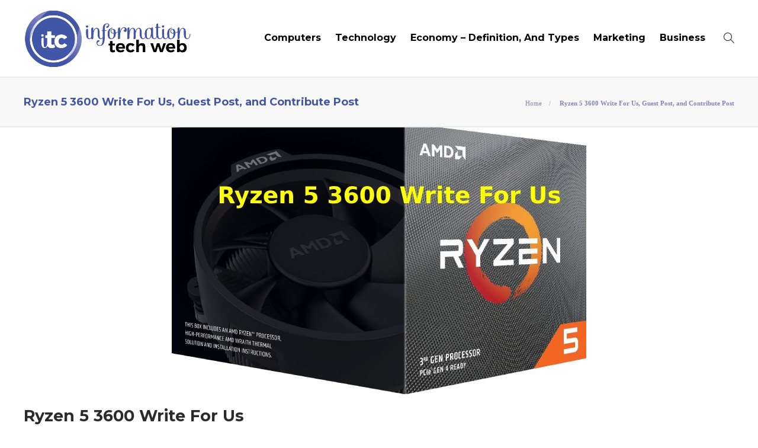

--- FILE ---
content_type: text/html; charset=UTF-8
request_url: https://www.informationtechweb.com/ryzen-5-3600-write-for-us-and-guest-post/
body_size: 12515
content:
<!DOCTYPE html>
<html lang="en-US">
<head>
	<meta charset="UTF-8">
			<meta name="viewport" content="width=device-width, initial-scale=1">
		<meta name='robots' content='index, follow, max-image-preview:large, max-snippet:-1, max-video-preview:-1' />
	<style>img:is([sizes="auto" i], [sizes^="auto," i]) { contain-intrinsic-size: 3000px 1500px }</style>
	
	<!-- This site is optimized with the Yoast SEO plugin v26.4 - https://yoast.com/wordpress/plugins/seo/ -->
	<title>Ryzen 5 3600 Write For Us, Guest Post, and Contribute Post</title>
	<meta name="description" content="We welcome contributors who are searching for Ryzen 5 3600 Write For Us, Ryzen 5 3600 guest post, and submit posts to write on InformationTechWeb.com" />
	<link rel="canonical" href="https://www.informationtechweb.com/ryzen-5-3600-write-for-us-and-guest-post/" />
	<meta property="og:locale" content="en_US" />
	<meta property="og:type" content="article" />
	<meta property="og:title" content="Ryzen 5 3600 Write For Us, Guest Post, and Contribute Post" />
	<meta property="og:description" content="We welcome contributors who are searching for Ryzen 5 3600 Write For Us, Ryzen 5 3600 guest post, and submit posts to write on InformationTechWeb.com" />
	<meta property="og:url" content="https://www.informationtechweb.com/ryzen-5-3600-write-for-us-and-guest-post/" />
	<meta property="og:site_name" content="Information Tech Web" />
	<meta property="article:publisher" content="https://www.facebook.com/" />
	<meta property="article:modified_time" content="2024-02-09T13:50:59+00:00" />
	<meta property="og:image" content="https://www.informationtechweb.com/wp-content/uploads/2023/09/Ryzen-5-3600-Write-For-Us.jpg" />
	<meta name="twitter:card" content="summary_large_image" />
	<meta name="twitter:label1" content="Est. reading time" />
	<meta name="twitter:data1" content="6 minutes" />
	<script type="application/ld+json" class="yoast-schema-graph">{"@context":"https://schema.org","@graph":[{"@type":"WebPage","@id":"https://www.informationtechweb.com/ryzen-5-3600-write-for-us-and-guest-post/","url":"https://www.informationtechweb.com/ryzen-5-3600-write-for-us-and-guest-post/","name":"Ryzen 5 3600 Write For Us, Guest Post, and Contribute Post","isPartOf":{"@id":"https://www.informationtechweb.com/#website"},"primaryImageOfPage":{"@id":"https://www.informationtechweb.com/ryzen-5-3600-write-for-us-and-guest-post/#primaryimage"},"image":{"@id":"https://www.informationtechweb.com/ryzen-5-3600-write-for-us-and-guest-post/#primaryimage"},"thumbnailUrl":"https://www.informationtechweb.com/wp-content/uploads/2023/09/Ryzen-5-3600-Write-For-Us.jpg","datePublished":"2024-02-09T01:50:36+00:00","dateModified":"2024-02-09T13:50:59+00:00","description":"We welcome contributors who are searching for Ryzen 5 3600 Write For Us, Ryzen 5 3600 guest post, and submit posts to write on InformationTechWeb.com","breadcrumb":{"@id":"https://www.informationtechweb.com/ryzen-5-3600-write-for-us-and-guest-post/#breadcrumb"},"inLanguage":"en-US","potentialAction":[{"@type":"ReadAction","target":["https://www.informationtechweb.com/ryzen-5-3600-write-for-us-and-guest-post/"]}]},{"@type":"ImageObject","inLanguage":"en-US","@id":"https://www.informationtechweb.com/ryzen-5-3600-write-for-us-and-guest-post/#primaryimage","url":"https://www.informationtechweb.com/wp-content/uploads/2023/09/Ryzen-5-3600-Write-For-Us.jpg","contentUrl":"https://www.informationtechweb.com/wp-content/uploads/2023/09/Ryzen-5-3600-Write-For-Us.jpg","width":700,"height":450},{"@type":"BreadcrumbList","@id":"https://www.informationtechweb.com/ryzen-5-3600-write-for-us-and-guest-post/#breadcrumb","itemListElement":[{"@type":"ListItem","position":1,"name":"Home","item":"https://www.informationtechweb.com/"},{"@type":"ListItem","position":2,"name":"Ryzen 5 3600 Write For Us, Guest Post, and Contribute Post"}]},{"@type":"WebSite","@id":"https://www.informationtechweb.com/#website","url":"https://www.informationtechweb.com/","name":"Information Tech Web","description":"Welcome to Information Tech Web","publisher":{"@id":"https://www.informationtechweb.com/#organization"},"potentialAction":[{"@type":"SearchAction","target":{"@type":"EntryPoint","urlTemplate":"https://www.informationtechweb.com/?s={search_term_string}"},"query-input":{"@type":"PropertyValueSpecification","valueRequired":true,"valueName":"search_term_string"}}],"inLanguage":"en-US"},{"@type":"Organization","@id":"https://www.informationtechweb.com/#organization","name":"Information Tech Web","url":"https://www.informationtechweb.com/","logo":{"@type":"ImageObject","inLanguage":"en-US","@id":"https://www.informationtechweb.com/#/schema/logo/image/","url":"https://www.informationtechweb.com/wp-content/uploads/2022/09/logo.png","contentUrl":"https://www.informationtechweb.com/wp-content/uploads/2022/09/logo.png","width":626,"height":220,"caption":"Information Tech Web"},"image":{"@id":"https://www.informationtechweb.com/#/schema/logo/image/"},"sameAs":["https://www.facebook.com/","https://www.instagram.com/","https://www.linkedin.com/"]}]}</script>
	<!-- / Yoast SEO plugin. -->


<script type="text/javascript">
/* <![CDATA[ */
window._wpemojiSettings = {"baseUrl":"https:\/\/s.w.org\/images\/core\/emoji\/16.0.1\/72x72\/","ext":".png","svgUrl":"https:\/\/s.w.org\/images\/core\/emoji\/16.0.1\/svg\/","svgExt":".svg","source":{"concatemoji":"https:\/\/www.informationtechweb.com\/wp-includes\/js\/wp-emoji-release.min.js?ver=6.8.3"}};
/*! This file is auto-generated */
!function(s,n){var o,i,e;function c(e){try{var t={supportTests:e,timestamp:(new Date).valueOf()};sessionStorage.setItem(o,JSON.stringify(t))}catch(e){}}function p(e,t,n){e.clearRect(0,0,e.canvas.width,e.canvas.height),e.fillText(t,0,0);var t=new Uint32Array(e.getImageData(0,0,e.canvas.width,e.canvas.height).data),a=(e.clearRect(0,0,e.canvas.width,e.canvas.height),e.fillText(n,0,0),new Uint32Array(e.getImageData(0,0,e.canvas.width,e.canvas.height).data));return t.every(function(e,t){return e===a[t]})}function u(e,t){e.clearRect(0,0,e.canvas.width,e.canvas.height),e.fillText(t,0,0);for(var n=e.getImageData(16,16,1,1),a=0;a<n.data.length;a++)if(0!==n.data[a])return!1;return!0}function f(e,t,n,a){switch(t){case"flag":return n(e,"\ud83c\udff3\ufe0f\u200d\u26a7\ufe0f","\ud83c\udff3\ufe0f\u200b\u26a7\ufe0f")?!1:!n(e,"\ud83c\udde8\ud83c\uddf6","\ud83c\udde8\u200b\ud83c\uddf6")&&!n(e,"\ud83c\udff4\udb40\udc67\udb40\udc62\udb40\udc65\udb40\udc6e\udb40\udc67\udb40\udc7f","\ud83c\udff4\u200b\udb40\udc67\u200b\udb40\udc62\u200b\udb40\udc65\u200b\udb40\udc6e\u200b\udb40\udc67\u200b\udb40\udc7f");case"emoji":return!a(e,"\ud83e\udedf")}return!1}function g(e,t,n,a){var r="undefined"!=typeof WorkerGlobalScope&&self instanceof WorkerGlobalScope?new OffscreenCanvas(300,150):s.createElement("canvas"),o=r.getContext("2d",{willReadFrequently:!0}),i=(o.textBaseline="top",o.font="600 32px Arial",{});return e.forEach(function(e){i[e]=t(o,e,n,a)}),i}function t(e){var t=s.createElement("script");t.src=e,t.defer=!0,s.head.appendChild(t)}"undefined"!=typeof Promise&&(o="wpEmojiSettingsSupports",i=["flag","emoji"],n.supports={everything:!0,everythingExceptFlag:!0},e=new Promise(function(e){s.addEventListener("DOMContentLoaded",e,{once:!0})}),new Promise(function(t){var n=function(){try{var e=JSON.parse(sessionStorage.getItem(o));if("object"==typeof e&&"number"==typeof e.timestamp&&(new Date).valueOf()<e.timestamp+604800&&"object"==typeof e.supportTests)return e.supportTests}catch(e){}return null}();if(!n){if("undefined"!=typeof Worker&&"undefined"!=typeof OffscreenCanvas&&"undefined"!=typeof URL&&URL.createObjectURL&&"undefined"!=typeof Blob)try{var e="postMessage("+g.toString()+"("+[JSON.stringify(i),f.toString(),p.toString(),u.toString()].join(",")+"));",a=new Blob([e],{type:"text/javascript"}),r=new Worker(URL.createObjectURL(a),{name:"wpTestEmojiSupports"});return void(r.onmessage=function(e){c(n=e.data),r.terminate(),t(n)})}catch(e){}c(n=g(i,f,p,u))}t(n)}).then(function(e){for(var t in e)n.supports[t]=e[t],n.supports.everything=n.supports.everything&&n.supports[t],"flag"!==t&&(n.supports.everythingExceptFlag=n.supports.everythingExceptFlag&&n.supports[t]);n.supports.everythingExceptFlag=n.supports.everythingExceptFlag&&!n.supports.flag,n.DOMReady=!1,n.readyCallback=function(){n.DOMReady=!0}}).then(function(){return e}).then(function(){var e;n.supports.everything||(n.readyCallback(),(e=n.source||{}).concatemoji?t(e.concatemoji):e.wpemoji&&e.twemoji&&(t(e.twemoji),t(e.wpemoji)))}))}((window,document),window._wpemojiSettings);
/* ]]> */
</script>

<style id='wp-emoji-styles-inline-css' type='text/css'>

	img.wp-smiley, img.emoji {
		display: inline !important;
		border: none !important;
		box-shadow: none !important;
		height: 1em !important;
		width: 1em !important;
		margin: 0 0.07em !important;
		vertical-align: -0.1em !important;
		background: none !important;
		padding: 0 !important;
	}
</style>
<link rel='stylesheet' id='wp-block-library-css' href='https://www.informationtechweb.com/wp-includes/css/dist/block-library/style.min.css?ver=6.8.3' type='text/css' media='all' />
<style id='classic-theme-styles-inline-css' type='text/css'>
/*! This file is auto-generated */
.wp-block-button__link{color:#fff;background-color:#32373c;border-radius:9999px;box-shadow:none;text-decoration:none;padding:calc(.667em + 2px) calc(1.333em + 2px);font-size:1.125em}.wp-block-file__button{background:#32373c;color:#fff;text-decoration:none}
</style>
<style id='global-styles-inline-css' type='text/css'>
:root{--wp--preset--aspect-ratio--square: 1;--wp--preset--aspect-ratio--4-3: 4/3;--wp--preset--aspect-ratio--3-4: 3/4;--wp--preset--aspect-ratio--3-2: 3/2;--wp--preset--aspect-ratio--2-3: 2/3;--wp--preset--aspect-ratio--16-9: 16/9;--wp--preset--aspect-ratio--9-16: 9/16;--wp--preset--color--black: #000000;--wp--preset--color--cyan-bluish-gray: #abb8c3;--wp--preset--color--white: #ffffff;--wp--preset--color--pale-pink: #f78da7;--wp--preset--color--vivid-red: #cf2e2e;--wp--preset--color--luminous-vivid-orange: #ff6900;--wp--preset--color--luminous-vivid-amber: #fcb900;--wp--preset--color--light-green-cyan: #7bdcb5;--wp--preset--color--vivid-green-cyan: #00d084;--wp--preset--color--pale-cyan-blue: #8ed1fc;--wp--preset--color--vivid-cyan-blue: #0693e3;--wp--preset--color--vivid-purple: #9b51e0;--wp--preset--gradient--vivid-cyan-blue-to-vivid-purple: linear-gradient(135deg,rgba(6,147,227,1) 0%,rgb(155,81,224) 100%);--wp--preset--gradient--light-green-cyan-to-vivid-green-cyan: linear-gradient(135deg,rgb(122,220,180) 0%,rgb(0,208,130) 100%);--wp--preset--gradient--luminous-vivid-amber-to-luminous-vivid-orange: linear-gradient(135deg,rgba(252,185,0,1) 0%,rgba(255,105,0,1) 100%);--wp--preset--gradient--luminous-vivid-orange-to-vivid-red: linear-gradient(135deg,rgba(255,105,0,1) 0%,rgb(207,46,46) 100%);--wp--preset--gradient--very-light-gray-to-cyan-bluish-gray: linear-gradient(135deg,rgb(238,238,238) 0%,rgb(169,184,195) 100%);--wp--preset--gradient--cool-to-warm-spectrum: linear-gradient(135deg,rgb(74,234,220) 0%,rgb(151,120,209) 20%,rgb(207,42,186) 40%,rgb(238,44,130) 60%,rgb(251,105,98) 80%,rgb(254,248,76) 100%);--wp--preset--gradient--blush-light-purple: linear-gradient(135deg,rgb(255,206,236) 0%,rgb(152,150,240) 100%);--wp--preset--gradient--blush-bordeaux: linear-gradient(135deg,rgb(254,205,165) 0%,rgb(254,45,45) 50%,rgb(107,0,62) 100%);--wp--preset--gradient--luminous-dusk: linear-gradient(135deg,rgb(255,203,112) 0%,rgb(199,81,192) 50%,rgb(65,88,208) 100%);--wp--preset--gradient--pale-ocean: linear-gradient(135deg,rgb(255,245,203) 0%,rgb(182,227,212) 50%,rgb(51,167,181) 100%);--wp--preset--gradient--electric-grass: linear-gradient(135deg,rgb(202,248,128) 0%,rgb(113,206,126) 100%);--wp--preset--gradient--midnight: linear-gradient(135deg,rgb(2,3,129) 0%,rgb(40,116,252) 100%);--wp--preset--font-size--small: 13px;--wp--preset--font-size--medium: 20px;--wp--preset--font-size--large: 36px;--wp--preset--font-size--x-large: 42px;--wp--preset--spacing--20: 0.44rem;--wp--preset--spacing--30: 0.67rem;--wp--preset--spacing--40: 1rem;--wp--preset--spacing--50: 1.5rem;--wp--preset--spacing--60: 2.25rem;--wp--preset--spacing--70: 3.38rem;--wp--preset--spacing--80: 5.06rem;--wp--preset--shadow--natural: 6px 6px 9px rgba(0, 0, 0, 0.2);--wp--preset--shadow--deep: 12px 12px 50px rgba(0, 0, 0, 0.4);--wp--preset--shadow--sharp: 6px 6px 0px rgba(0, 0, 0, 0.2);--wp--preset--shadow--outlined: 6px 6px 0px -3px rgba(255, 255, 255, 1), 6px 6px rgba(0, 0, 0, 1);--wp--preset--shadow--crisp: 6px 6px 0px rgba(0, 0, 0, 1);}:where(.is-layout-flex){gap: 0.5em;}:where(.is-layout-grid){gap: 0.5em;}body .is-layout-flex{display: flex;}.is-layout-flex{flex-wrap: wrap;align-items: center;}.is-layout-flex > :is(*, div){margin: 0;}body .is-layout-grid{display: grid;}.is-layout-grid > :is(*, div){margin: 0;}:where(.wp-block-columns.is-layout-flex){gap: 2em;}:where(.wp-block-columns.is-layout-grid){gap: 2em;}:where(.wp-block-post-template.is-layout-flex){gap: 1.25em;}:where(.wp-block-post-template.is-layout-grid){gap: 1.25em;}.has-black-color{color: var(--wp--preset--color--black) !important;}.has-cyan-bluish-gray-color{color: var(--wp--preset--color--cyan-bluish-gray) !important;}.has-white-color{color: var(--wp--preset--color--white) !important;}.has-pale-pink-color{color: var(--wp--preset--color--pale-pink) !important;}.has-vivid-red-color{color: var(--wp--preset--color--vivid-red) !important;}.has-luminous-vivid-orange-color{color: var(--wp--preset--color--luminous-vivid-orange) !important;}.has-luminous-vivid-amber-color{color: var(--wp--preset--color--luminous-vivid-amber) !important;}.has-light-green-cyan-color{color: var(--wp--preset--color--light-green-cyan) !important;}.has-vivid-green-cyan-color{color: var(--wp--preset--color--vivid-green-cyan) !important;}.has-pale-cyan-blue-color{color: var(--wp--preset--color--pale-cyan-blue) !important;}.has-vivid-cyan-blue-color{color: var(--wp--preset--color--vivid-cyan-blue) !important;}.has-vivid-purple-color{color: var(--wp--preset--color--vivid-purple) !important;}.has-black-background-color{background-color: var(--wp--preset--color--black) !important;}.has-cyan-bluish-gray-background-color{background-color: var(--wp--preset--color--cyan-bluish-gray) !important;}.has-white-background-color{background-color: var(--wp--preset--color--white) !important;}.has-pale-pink-background-color{background-color: var(--wp--preset--color--pale-pink) !important;}.has-vivid-red-background-color{background-color: var(--wp--preset--color--vivid-red) !important;}.has-luminous-vivid-orange-background-color{background-color: var(--wp--preset--color--luminous-vivid-orange) !important;}.has-luminous-vivid-amber-background-color{background-color: var(--wp--preset--color--luminous-vivid-amber) !important;}.has-light-green-cyan-background-color{background-color: var(--wp--preset--color--light-green-cyan) !important;}.has-vivid-green-cyan-background-color{background-color: var(--wp--preset--color--vivid-green-cyan) !important;}.has-pale-cyan-blue-background-color{background-color: var(--wp--preset--color--pale-cyan-blue) !important;}.has-vivid-cyan-blue-background-color{background-color: var(--wp--preset--color--vivid-cyan-blue) !important;}.has-vivid-purple-background-color{background-color: var(--wp--preset--color--vivid-purple) !important;}.has-black-border-color{border-color: var(--wp--preset--color--black) !important;}.has-cyan-bluish-gray-border-color{border-color: var(--wp--preset--color--cyan-bluish-gray) !important;}.has-white-border-color{border-color: var(--wp--preset--color--white) !important;}.has-pale-pink-border-color{border-color: var(--wp--preset--color--pale-pink) !important;}.has-vivid-red-border-color{border-color: var(--wp--preset--color--vivid-red) !important;}.has-luminous-vivid-orange-border-color{border-color: var(--wp--preset--color--luminous-vivid-orange) !important;}.has-luminous-vivid-amber-border-color{border-color: var(--wp--preset--color--luminous-vivid-amber) !important;}.has-light-green-cyan-border-color{border-color: var(--wp--preset--color--light-green-cyan) !important;}.has-vivid-green-cyan-border-color{border-color: var(--wp--preset--color--vivid-green-cyan) !important;}.has-pale-cyan-blue-border-color{border-color: var(--wp--preset--color--pale-cyan-blue) !important;}.has-vivid-cyan-blue-border-color{border-color: var(--wp--preset--color--vivid-cyan-blue) !important;}.has-vivid-purple-border-color{border-color: var(--wp--preset--color--vivid-purple) !important;}.has-vivid-cyan-blue-to-vivid-purple-gradient-background{background: var(--wp--preset--gradient--vivid-cyan-blue-to-vivid-purple) !important;}.has-light-green-cyan-to-vivid-green-cyan-gradient-background{background: var(--wp--preset--gradient--light-green-cyan-to-vivid-green-cyan) !important;}.has-luminous-vivid-amber-to-luminous-vivid-orange-gradient-background{background: var(--wp--preset--gradient--luminous-vivid-amber-to-luminous-vivid-orange) !important;}.has-luminous-vivid-orange-to-vivid-red-gradient-background{background: var(--wp--preset--gradient--luminous-vivid-orange-to-vivid-red) !important;}.has-very-light-gray-to-cyan-bluish-gray-gradient-background{background: var(--wp--preset--gradient--very-light-gray-to-cyan-bluish-gray) !important;}.has-cool-to-warm-spectrum-gradient-background{background: var(--wp--preset--gradient--cool-to-warm-spectrum) !important;}.has-blush-light-purple-gradient-background{background: var(--wp--preset--gradient--blush-light-purple) !important;}.has-blush-bordeaux-gradient-background{background: var(--wp--preset--gradient--blush-bordeaux) !important;}.has-luminous-dusk-gradient-background{background: var(--wp--preset--gradient--luminous-dusk) !important;}.has-pale-ocean-gradient-background{background: var(--wp--preset--gradient--pale-ocean) !important;}.has-electric-grass-gradient-background{background: var(--wp--preset--gradient--electric-grass) !important;}.has-midnight-gradient-background{background: var(--wp--preset--gradient--midnight) !important;}.has-small-font-size{font-size: var(--wp--preset--font-size--small) !important;}.has-medium-font-size{font-size: var(--wp--preset--font-size--medium) !important;}.has-large-font-size{font-size: var(--wp--preset--font-size--large) !important;}.has-x-large-font-size{font-size: var(--wp--preset--font-size--x-large) !important;}
:where(.wp-block-post-template.is-layout-flex){gap: 1.25em;}:where(.wp-block-post-template.is-layout-grid){gap: 1.25em;}
:where(.wp-block-columns.is-layout-flex){gap: 2em;}:where(.wp-block-columns.is-layout-grid){gap: 2em;}
:root :where(.wp-block-pullquote){font-size: 1.5em;line-height: 1.6;}
</style>
<link rel='stylesheet' id='contact-form-7-css' href='https://www.informationtechweb.com/wp-content/plugins/contact-form-7/includes/css/styles.css?ver=6.1.4' type='text/css' media='all' />
<link rel='stylesheet' id='font-awesome-css' href='https://www.informationtechweb.com/wp-content/plugins/js_composer/assets/lib/bower/font-awesome/css/font-awesome.min.css?ver=6.0.5' type='text/css' media='all' />
<!--[if lt IE 9]>
<link rel='stylesheet' id='vc_lte_ie9-css' href='https://www.informationtechweb.com/wp-content/plugins/js_composer/assets/css/vc_lte_ie9.min.css?ver=6.0.5' type='text/css' media='screen' />
<![endif]-->
<link rel='stylesheet' id='bootstrap-css' href='https://www.informationtechweb.com/wp-content/themes/gillion/css/plugins/bootstrap.min.css?ver=3.3.4' type='text/css' media='all' />
<link rel='stylesheet' id='gillion-plugins-css' href='https://www.informationtechweb.com/wp-content/themes/gillion/css/plugins.css?ver=6.8.3' type='text/css' media='all' />
<link rel='stylesheet' id='gillion-styles-css' href='https://www.informationtechweb.com/wp-content/themes/gillion/style.css?ver=6.8.3' type='text/css' media='all' />
<link rel='stylesheet' id='gillion-responsive-css' href='https://www.informationtechweb.com/wp-content/themes/gillion/css/responsive.css?ver=6.8.3' type='text/css' media='all' />
<style id='gillion-responsive-inline-css' type='text/css'>
 



.sh-header-top-date{display: none !important;}
</style>
<link rel='stylesheet' id='gillion-theme-settings-css' href='https://www.informationtechweb.com/wp-content/uploads/gillion-dynamic-styles.css?ver=529222559' type='text/css' media='all' />
<link rel='stylesheet' id='gillion-child-style-css' href='https://www.informationtechweb.com/wp-content/themes/gillion-child/style.css?ver=6.8.3' type='text/css' media='all' />
<script type="text/javascript" src="https://www.informationtechweb.com/wp-includes/js/jquery/jquery.min.js?ver=3.7.1" id="jquery-core-js"></script>
<script type="text/javascript" src="https://www.informationtechweb.com/wp-includes/js/jquery/jquery-migrate.min.js?ver=3.4.1" id="jquery-migrate-js"></script>
<script type="text/javascript" src="https://www.informationtechweb.com/wp-content/themes/gillion/js/plugins.js?ver=6.8.3" id="gillion-plugins-js"></script>
<script type="text/javascript" id="gillion-scripts-js-extra">
/* <![CDATA[ */
var gillion_loadmore_posts = {"ajax_url":"https:\/\/www.informationtechweb.com\/wp-admin\/admin-ajax.php"};
var gillion = {"siteurl":"https:\/\/www.informationtechweb.com\/","loggedin":"","page_loader":"0","notice":"","header_animation_dropdown_delay":"1000","header_animation_dropdown":"easeOutBounce","header_animation_dropdown_speed":"300","lightbox_opacity":"0.88","lightbox_transition":"none","page_numbers_prev":"Previous","page_numbers_next":"Next","rtl_support":"","footer_parallax":"1","social_share":"\"\"","text_show_all":"Show All"};
/* ]]> */
</script>
<script type="text/javascript" src="https://www.informationtechweb.com/wp-content/themes/gillion/js/scripts.js?ver=6.8.3" id="gillion-scripts-js"></script>
<script type="text/javascript" src="https://www.informationtechweb.com/wp-content/themes/gillion-child/js/scripts.js?ver=6.8.3" id="gillion-child-scripts-js"></script>
<link rel="https://api.w.org/" href="https://www.informationtechweb.com/wp-json/" /><link rel="alternate" title="JSON" type="application/json" href="https://www.informationtechweb.com/wp-json/wp/v2/pages/14183" /><link rel="EditURI" type="application/rsd+xml" title="RSD" href="https://www.informationtechweb.com/xmlrpc.php?rsd" />
<meta name="generator" content="WordPress 6.8.3" />
<link rel='shortlink' href='https://www.informationtechweb.com/?p=14183' />
<link rel="alternate" title="oEmbed (JSON)" type="application/json+oembed" href="https://www.informationtechweb.com/wp-json/oembed/1.0/embed?url=https%3A%2F%2Fwww.informationtechweb.com%2Fryzen-5-3600-write-for-us-and-guest-post%2F" />
<link rel="alternate" title="oEmbed (XML)" type="text/xml+oembed" href="https://www.informationtechweb.com/wp-json/oembed/1.0/embed?url=https%3A%2F%2Fwww.informationtechweb.com%2Fryzen-5-3600-write-for-us-and-guest-post%2F&#038;format=xml" />
	<link rel="preconnect" href="https://fonts.googleapis.com">
	<link rel="preconnect" href="https://fonts.gstatic.com">
	<link href='https://fonts.googleapis.com/css2?display=swap&family=Montserrat:wght@700' rel='stylesheet'><meta name="generator" content="Powered by WPBakery Page Builder - drag and drop page builder for WordPress."/>
<link rel="icon" href="https://www.informationtechweb.com/wp-content/uploads/2022/09/favicon.png" sizes="32x32" />
<link rel="icon" href="https://www.informationtechweb.com/wp-content/uploads/2022/09/favicon.png" sizes="192x192" />
<link rel="apple-touch-icon" href="https://www.informationtechweb.com/wp-content/uploads/2022/09/favicon.png" />
<meta name="msapplication-TileImage" content="https://www.informationtechweb.com/wp-content/uploads/2022/09/favicon.png" />
	<style id="egf-frontend-styles" type="text/css">
		h1, h2, h3, h4, h5, h6 {font-family: 'Montserrat', sans-serif;font-style: normal;font-weight: 700;} p {} h1 {} h2 {} h3 {} h4 {} h5 {} h6 {} 	</style>
	<noscript><style> .wpb_animate_when_almost_visible { opacity: 1; }</style></noscript>	<meta name="google-site-verification" content="Jaq2bNgaV-99lN6wwTZDTbpUW7Oa_AyMxpp7RQNKpA8" />
	<!-- Google tag (gtag.js) -->
<script async src="https://www.googletagmanager.com/gtag/js?id=G-6VHYPEZ1LK"></script>
<script>
  window.dataLayer = window.dataLayer || [];
  function gtag(){dataLayer.push(arguments);}
  gtag('js', new Date());

  gtag('config', 'G-6VHYPEZ1LK');
</script>
	</head>
<body class="wp-singular page-template-default page page-id-14183 wp-theme-gillion wp-child-theme-gillion-child singular sh-body-header-sticky sh-footer-parallax sh-title-style1 sh-section-tabs-style1 sh-carousel-style1 sh-carousel-position-title sh-post-categories-style2 sh-review-style2 sh-meta-order-top sh-instagram-widget-columns3 sh-categories-position-image sh-media-icon-style2 sh-wc-labels-off wpb-js-composer js-comp-ver-6.0.5 vc_responsive">


<div class="sh-header-side">
	</div>
<div class="sh-header-side-overlay"></div>

	<div id="page-container" class="">
		
									<header class="primary-mobile">
					<div id="header-mobile" class="sh-header-mobile">
	<div class="sh-header-mobile-navigation">
		<div class="container">
			<div class="sh-table">
				<div class="sh-table-cell">

										<nav id="header-navigation-mobile" class="header-standard-position">
						<div class="sh-nav-container">
							<ul class="sh-nav">
								<li>
									<div class="sh-hamburger-menu sh-nav-dropdown">
					                	<span></span>
					                	<span></span>
					                	<span></span>
					                	<span></span>
					                </div>
								</li>
							</ul>
						</div>
					</nav>

				</div>
				<div class="sh-table-cell sh-header-logo-container">

										        <div class="header-logo">
            <a href="https://www.informationtechweb.com/" class="header-logo-container sh-table-small">
                <div class="sh-table-cell">

                    <img class="sh-standard-logo" src="//www.informationtechweb.com/wp-content/uploads/2022/09/logo.png" alt="Information Tech Web" height=&quot;100&quot; />
                    <img class="sh-sticky-logo" src="//www.informationtechweb.com/wp-content/uploads/2022/09/logo.png" alt="Information Tech Web" height=&quot;100&quot; />
                    <img class="sh-light-logo" src="//www.informationtechweb.com/wp-content/uploads/2022/09/logo.png" alt="Information Tech Web" height=&quot;100&quot; />

                </div>
            </a>
        </div>

    
				</div>
				<div class="sh-table-cell">

										<nav class="header-standard-position">
						<div class="sh-nav-container">
							<ul class="sh-nav">

								
							</ul>
						</div>
					</nav>

				</div>
			</div>
		</div>
	</div>
	<nav class="sh-header-mobile-dropdown">
		<div class="container sh-nav-container">
			<ul class="sh-nav-mobile"></ul>
		</div>

		<div class="container sh-nav-container">
					</div>

					<div class="header-mobile-search">
				<div class="container sh-nav-container">
					<form role="search" method="get" class="header-mobile-form" action="https://www.informationtechweb.com/">
						<input class="header-mobile-form-input" type="text" placeholder="Search here.." value="" name="s" required />
						<button type="submit" class="header-mobile-form-submit">
							<i class="icon-magnifier"></i>
						</button>
					</form>
				</div>
			</div>
			</nav>
</div>
				</header>
				<header class="primary-desktop">
					
<div class="sh-header-height">
	<div class="sh-header sh-header-2 sh-sticky-header">
		<div class="container">
			<div class="sh-table">
				<div class="sh-table-cell sh-header-logo-container">

										<nav class="header-standard-position">
						<div class="sh-nav-container">
							<ul class="sh-nav sh-nav-left">
								<li>
																		        <div class="header-logo">
            <a href="https://www.informationtechweb.com/" class="header-logo-container sh-table-small">
                <div class="sh-table-cell">

                    <img class="sh-standard-logo" src="//www.informationtechweb.com/wp-content/uploads/2022/09/logo.png" alt="Information Tech Web" height=&quot;100&quot; />
                    <img class="sh-sticky-logo" src="//www.informationtechweb.com/wp-content/uploads/2022/09/logo.png" alt="Information Tech Web" height=&quot;100&quot; />
                    <img class="sh-light-logo" src="//www.informationtechweb.com/wp-content/uploads/2022/09/logo.png" alt="Information Tech Web" height=&quot;100&quot; />

                </div>
            </a>
        </div>

    								</li>
							</ul>
						</div>
					</nav>

				</div>
				<div class="sh-table-cell sh-header-nav-container">

										<nav id="header-navigation" class="header-standard-position">
													<div class="sh-nav-container"><ul id="menu-header-navigation" class="sh-nav"><li id="menu-item-11917" class="menu-item menu-item-type-taxonomy menu-item-object-category"><a href="https://www.informationtechweb.com/category/computers/" >Computers</a></li><li id="menu-item-10451" class="menu-item menu-item-type-taxonomy menu-item-object-category"><a href="https://www.informationtechweb.com/category/technology/" >Technology</a></li><li id="menu-item-13206" class="menu-item menu-item-type-taxonomy menu-item-object-category"><a href="https://www.informationtechweb.com/category/economy/" >Economy &#8211; Definition, And Types</a></li><li id="menu-item-13207" class="menu-item menu-item-type-taxonomy menu-item-object-category"><a href="https://www.informationtechweb.com/category/marketing/" >Marketing</a></li><li id="menu-item-10819" class="menu-item menu-item-type-taxonomy menu-item-object-category"><a href="https://www.informationtechweb.com/category/business/" >Business</a></li> <li class="menu-item sh-nav-search sh-nav-special"> <a href="#"><i class="icon icon-magnifier"></i></a> </li></ul></div>											</nav>

				</div>
			</div>
		</div>

		<div class="sh-header-search-side">
	<div class="sh-header-search-side-container">

		<form method="get" class="sh-header-search-form" action="https://www.informationtechweb.com/">
			<input type="text" value="" name="s" class="sh-header-search-side-input" placeholder="Enter a keyword to search..." />
			<div class="sh-header-search-side-close">
				<i class="ti-close"></i>
			</div>
			<div class="sh-header-search-side-icon">
				<i class="ti-search"></i>
			</div>
		</form>

	</div>
</div>
	</div>
</div>
				</header>
			
			
	
	<div class="sh-titlebar">
		<div class="container">
			<div class="sh-table sh-titlebar-height-small">
				<div class="titlebar-title sh-table-cell">

					<h1>Ryzen 5 3600 Write For Us, Guest Post, and Contribute Post</h1>
					</h2>

					</div>
					<div class="title-level sh-table-cell">

						<div id="breadcrumbs" class="breadcrumb-trail breadcrumbs"><span class="item-home"><a class="bread-link bread-home" href="https://www.informationtechweb.com/" title="Home">Home</a></span><span class="separator"> &gt; </span><span class="item-current item-14183"><span title="Ryzen 5 3600 Write For Us, Guest Post, and Contribute Post"> Ryzen 5 3600 Write For Us, Guest Post, and Contribute Post</span></span></div>					
				</div>
			</div>
		</div>
							</div>
						
					</div>
				</div>
			</div>
		</div>

	

	

			
		
			<div id="wrapper" class="layout-global_default">
				
				<div class="content-container sh-page-layout-default">
									<div class="container entry-content">
				
				

	<div id="content-wrapper">
		<div id="content" class="page-content  sh-text-content">

			<div class="page-content">
				
				<h2><strong><img fetchpriority="high" decoding="async" class="aligncenter size-full wp-image-14184" src="https://www.informationtechweb.com/wp-content/uploads/2023/09/Ryzen-5-3600-Write-For-Us.jpg" alt="Ryzen 5 3600 Write For Us" width="700" height="450" srcset="https://www.informationtechweb.com/wp-content/uploads/2023/09/Ryzen-5-3600-Write-For-Us.jpg 700w, https://www.informationtechweb.com/wp-content/uploads/2023/09/Ryzen-5-3600-Write-For-Us-300x193.jpg 300w, https://www.informationtechweb.com/wp-content/uploads/2023/09/Ryzen-5-3600-Write-For-Us-585x376.jpg 585w" sizes="(max-width: 700px) 100vw, 700px" /></strong></h2>
<h2><strong>Ryzen 5 3600</strong> Write For Us</h2>
<p>The Ryzen 5 3600 is a mid-range CPU from AMD&#8217;s third-generation Ryzen series. It features six cores and twelve threads, a corrupt clock <a href="https://www.informationtechweb.com/optimize-the-speed-of-your-wi-fi/">speed</a> of 3.6 GHz, and a boost clock of 4.2 GHz. It&#8217;s built on the 7nm Zen 2 architecture, offering strong multi-threaded and gaming performance. It&#8217;s compatible with the AM4 socket and has widespread support for various motherboards.</p>
<p>The Ryzen 5 3600 is known for its excellent value, making it a popular choice among gamers and content creators seeking a balance between performance and cost.</p>
<p><strong>Informationtechweb</strong> is your number one source for orders on all topics, including automotive, tech, <a href="https://www.informationtechweb.com/money-in-crypto-business/">business</a>, culture, education, geography, sports, and more. We commit to providing you with the top data.</p>
<p><strong>Information Tech Web</strong> has come a long way since its beginning in the United States. At a time when doubt is at its peak and information flows more and more complex, <strong>informationtechweb.com</strong> is dedicated today, even more than yesterday, to understanding the great news and innovations in the categories: Automotive, Technology, Culture, Business, Marketing, <a href="https://www.informationtechweb.com/techy-accessories-and-gadgets/">Gadgets</a>, Sports, Beauty, Games and more. You can mail us at <a href="mailto:contact@informationtechweb.com"><strong>contact@informationtechweb.com</strong></a></p>
<h2>Will a Ryzen 5 3600 be Good for Gaming?</h2>
<p>The Ryzen 5 3600 is a perfect CPU for gaming. It suggests strong gaming performance thanks to its six cores and twelve threads, which can easily handle modern games. With a base clock of 3.6 GHz and a boost clock of 4.2 GHz, it provides ample processing power for most gaming scenarios. Additionally, its compatibility with the AM4 socket ensures a wide range of motherboard options.</p>
<p>While higher-end CPUs may offer slightly better gaming performance, the Ryzen 5 3600 strikes an excellent balance between price and performance, making it a popular choice among gamers looking for a cost-effective CPU for gaming.</p>
<h2>Is a Ryzen 5 3600 good still?</h2>
<p>The Ryzen 5 3600 is still considered an excellent mid-range CPU for gaming and general productivity tasks. However, its worthiness depends on factors like your specific computing needs and budget, as the CPU market continually evolves with new releases.</p>
<p>AMD has released newer processors like the Ryzen 5000 series, which may offer improved performance and features. Therefore, when considering the Ryzen 5 3600, it&#8217;s <a href="https://www.informationtechweb.com/essential-content-marketing-metrics/">essential</a> to compare it to the latest CPUs and consider factors like pricing, availability, and performance benchmarks to make an informed decision based on the most up-to-date information.</p>
<h2>Does the Ryzen 5 3600 get hot?</h2>
<p>The Ryzen 5 3600, like many modern CPUs, can generate heat under heavy load, but its thermal performance is generally manageable with a decent cooler. The CPU takes a (Thermal Design Power) TDP of 65 watts, which is relatively modest. It comes with a stock cooler, the Wraith Stealth, which is suitable for general use and light gaming but may struggle to keep temperatures in check during heavy gaming or CPU-intensive tasks.</p>
<p>An aftermarket cooler can help keep temperatures lower and improve overall performance. The exact temperatures will also depend on factors like your case&#8217;s airflow and ambient room temperature. Monitoring <a href="https://www.informationtechweb.com/rogue-security-software/">software</a> like HWMonitor or Ryzen Master can help you monitor CPU temperatures and adjust fan curves as needed for optimal cooling.</p>
<p><strong>We provide opportunities for guest posting on</strong> <a href="mailto:contact@informationtechweb.com"><strong>contact@informationtechweb.com</strong></a></p>
<h2>Is the Ryzen 5 better than the i5?</h2>
<p>The comparison between a Ryzen 5 and an Intel Core i5 CPU depends on the specific models and their generation. AMD&#8217;s Ryzen 5 and Intel&#8217;s Core i5 <a href="https://www.informationtechweb.com/processor/">processors</a> typically fall within the mid-range category and perform well for mainstream computing tasks, including gaming and productivity. Ryzen 5 processors were often praised for their multi-threaded performance, making them appealing for tasks that benefit from multiple cores and threads. Intel Core i5 processors were known for single-threaded solid performance, essential for gaming.</p>
<p>Ultimately, the choice between Ryzen 5 and Core i5 should consider the specific models, price, and your intended use case. Both <a href="https://www.informationtechweb.com/content-marketing-to-boost-brand-awareness/">brands</a> offer competitive options, so checking the latest benchmarks and reviews for the most up-to-date information on their performance is advisable.</p>
<h2>How to Update Your Articles?</h2>
<p>Send your article or pitch to <a href="mailto:contact@informationtechweb.com"><strong>contact@informationtechweb.com</strong></a></p>
<h2>Why Write for <strong>Information Tech Web</strong> – <strong>Ryzen 5 3600</strong> Write For Us</h2>
<ul>
<li><img decoding="async" class="aligncenter size-full wp-image-14202" src="https://www.informationtechweb.com/wp-content/uploads/2023/09/why-write-for-Ryzen.jpg" alt="why write for Ryzen" width="700" height="450" srcset="https://www.informationtechweb.com/wp-content/uploads/2023/09/why-write-for-Ryzen.jpg 700w, https://www.informationtechweb.com/wp-content/uploads/2023/09/why-write-for-Ryzen-300x193.jpg 300w, https://www.informationtechweb.com/wp-content/uploads/2023/09/why-write-for-Ryzen-585x376.jpg 585w" sizes="(max-width: 700px) 100vw, 700px" />Writing for <strong>Information Tech Web </strong>can expose your website to customers looking for a <strong>Ryzen 5 3600</strong>.</li>
<li>Information Tech Web presence is on Social media, and they will share your article with the <strong>Ryzen 5 3600</strong>-related audience.</li>
<li>You can reach out to <strong>Ryzen 5 3600</strong> enthusiasts.</li>
</ul>
<h2>Search Terms Related to <strong>Ryzen 5 3600</strong> Write For Us</h2>
<ol>
<li>AMD Ryzen 5 3600 Desktop Processor</li>
<li>AMD Ryzen 5 3600 Desktop Processor Core Max</li>
<li>Kuro Starter Gaming PC 6-core AMD Ryzen 5 3600 CPU</li>
<li>Electrobot Gaming Tower PC &#8211; Ryzen 5 3600</li>
<li>Kuro Gaming Kuro Creator Workstation PC</li>
<li>Assembled Ryzen 5 3600</li>
<li>REO Desktop RX910 (AMD Ryzen 5 3600</li>
<li>NO DOUBT Gamer Xtreme VR Gaming PC Ryzen 5 3600</li>
<li>Micro Center AMD Ryzen 5 3600</li>
<li>AMD 5000 Series Ryzen 5 5500 Desktop Processor</li>
<li>Ryzen 5 3600 amazon</li>
<li>Ryzen 5 5600</li>
<li>Intel Core i3-10100F 10th Generation</li>
<li>Ryzen 5 3600 price</li>
<li>Ryzen 5 3600x</li>
<li>Intel® Core i5-10400 Processor</li>
<li>Ryzen 5 3600 motherboard</li>
<li>Ryzen 5 3600 benchmark</li>
<li>AMD Ryzen 5 7600X 6-Core</li>
<li>Ryzen 5 3600 specs</li>
<li>Ryzen 5 3600 release date</li>
</ol>
<h2>Search Terms for <strong>Ryzen 5 3600</strong> Write For Us</h2>
<p>Write For Us Ryzen 5 3600<br />
Ryzen 5 3600 Submit Post<br />
Guest author: Ryzen 5 3600<br />
Ryzen 5 3600 Write For Us<br />
Ryzen 5 3600 Guest Post<br />
Become a guest blogger on Ryzen 5 3600<br />
Ryzen 5 3600 writers wanted<br />
Ryzen 5 3600 suggests a post<br />
Submit Post Ryzen 5 3600<br />
Contribute Ryzen 5 3600<br />
Ryzen 5 3600 to submit an article<br />
Guest Post on Ryzen 5 3600</p>
<h2>Article Guidelines on <strong>Information Tech Web</strong> – <strong>Ryzen 5 3600</strong> Write for Us</h2>
<ul>
<li><strong>Information Tech Web</strong> welcomes fresh and unique content related to Ryzen 5 3600.</li>
<li>Information Tech Web allows at least 500+ words related to Ryzen 5 3600.</li>
<li>The editorial team of <strong>Information Tech&#8217;s Web</strong> does not encourage promotional content related to Ryzen 5 3600.</li>
<li>For publishing an article at Information Tech Web, please e-mail us at <a href="mailto:contact@informationtechweb.com"><strong>contact@informationtechweb.com</strong></a></li>
<li>Information Tech Web allows articles related to <strong>Computers, Technology, Economy, Forex/Trading, Crypto, Marketing, Business, Etc.</strong></li>
</ul>
<h3>Related Pages –</h3>
<p><a href="https://www.informationtechweb.com/amazon-prime-music-write-for-us/">Amazon Prime Music Write For Us</a><br />
<a href="https://www.informationtechweb.com/amazon-security-camera-write-for-us/">Amazon Security Camera Write For Us</a><br />
<a href="https://www.informationtechweb.com/dvr-recorders-write-for-us/">Dvr Recorders Write For Us</a><br />
<a href="https://www.informationtechweb.com/iphone-xs-cases-write-for-us/">iPhone Xs Cases Write For Us</a><br />
<a href="https://www.informationtechweb.com/it-services-write-for-us/">IT Services Write For Us</a><br />
<a href="https://www.informationtechweb.com/amazon-alexa-write-for-us/">Amazon Alexa Write For Us</a><br />
<a href="https://www.informationtechweb.com/kids-phone-write-for-us/">Kids Phone Write For Us</a><br />
<a href="https://www.informationtechweb.com/kids-watches-write-for-us/">Kids Watches Write For Us</a><br />
<a href="https://www.informationtechweb.com/amazon-appstore-write-for-us/">Amazon Appstore Write For Us</a><br />
<a href="https://www.informationtechweb.com/amplifier-write-for-us/"> Amplifier Write For Us</a><br />
<a href="https://www.informationtechweb.com/amazon-card-payment-write-for-us/">Amazon Card Payment Write For Us</a><br />
<a href="https://www.informationtechweb.com/amazon-ipad-write-for-us/">Amazon iPad Write For Us</a><br />
<a href="https://www.informationtechweb.com/asmr-microphone-write-for-us/">Asmr Microphone Write for Us</a><br />
<a href="https://www.informationtechweb.com/amazon-affiliate-keyword-write-for-us/">Amazon Affiliate Write For Us</a><br />
<a href="https://www.informationtechweb.com/amazon-air-purifier-write-for-us/">Amazon Air Purifier Write For Us</a><br />
<a href="https://www.informationtechweb.com/ac-power-cord-write-for-us/">Ac Power Cord Write For Us</a><br />
<a href="https://www.informationtechweb.com/audible-amazon-write-for-us/">Audible Amazon Write For Us</a><br />
<a href="https://www.informationtechweb.com/iptv-box-write-for-us/">IPTV Box Write For Us</a><br />
<a href="https://www.informationtechweb.com/audio-mixer-write-for-us/">Audio Mixer Write For Us</a><br />
<a href="https://www.informationtechweb.com/dash-camera-write-for-us/">Dash Camera Write For Us</a><br />
<a href="https://www.informationtechweb.com/amazon-laptops-write-for-us/">Amazon Laptops Write For Us</a><br />
<a href="https://www.informationtechweb.com/amazon-online-shopping-write-for-us/">Amazon Online Shopping Write For Us</a></p>

								<div class="sh-clear"></div>
			</div>

			
		</div>
			</div>


					</div>
				</div>

		
	
					
				<footer class="sh-footer">
					<div class="sh-footer-widgets">
    <div class="container">
        <div class="row">
            <div class="col-md-4 col-sm-6">
                
<div id="about_us-2" class="widget_about_us widget-item widget_about_us">
	<div class="sh-widget-title-styling"><h3 class="widget-title">About Us</h3></div>
	
			<p class="widget-quote">Welcome to Information Tech Web</p>
	

					<p class="widget-description">Informationtechweb is your number one source for orders on all topics, including automotive, tech, business, culture, education, geography, sports, and more</p>
		
	
	

</div>            </div>
            <div class="col-md-4 col-sm-6">
                            </div>
            <div class="col-md-4 col-sm-6">
                            </div>
        </div>
    </div>
</div>
	<div class="sh-copyrights sh-copyrights-align-left2">
		<div class="container container-padding">
			<div class="sh-table">
				<div class="sh-table-cell">

					
						
					
				</div>
				<div class="sh-table-cell">

					
						<div class="sh-copyrights-info">
														<span>Copyright © 2025 All Rights Reserved by <a href="https://www.informationtechweb.com/" target="_blank" rel="noopener">Information Tech Web</a></span>
						</div>

						<div class="sh-nav-container"><ul id="menu-footer-menu" class="sh-nav"><li id="menu-item-10803" class="menu-item menu-item-type-post_type menu-item-object-page"><a href="https://www.informationtechweb.com/about-us/" >About Us</a></li>
<li id="menu-item-10804" class="menu-item menu-item-type-post_type menu-item-object-page"><a href="https://www.informationtechweb.com/blog/" >Blog</a></li>
<li id="menu-item-10805" class="menu-item menu-item-type-post_type menu-item-object-page"><a href="https://www.informationtechweb.com/write-for-us/" >Advertise</a></li>
<li id="menu-item-10806" class="menu-item menu-item-type-post_type menu-item-object-page"><a href="https://www.informationtechweb.com/contact-us/" >Contact Us &#8211; Definition, And More</a></li>
</ul></div>
					
				</div>
			</div>
		</div>
	</div>
				</footer>

					

					</div>
		

		

	<div class="sh-back-to-top sh-back-to-top1">
		<i class="fa fa-angle-up"></i>
	</div>


    <div id="login-register" style="display: none;">
        <div class="sh-login-popup-tabs">
            <ul class="nav nav-tabs">
                <li class="active">
                    <a data-target="#viens" data-toggle="tab">Login</a>
                </li>
                <li>
                    <a data-target="#divi" data-toggle="tab">Register</a>
                </li>
            </ul>
        </div>
        <div class="tab-content">
            <div class="tab-pane active" id="viens">

                <div class="sh-login-popup-content sh-login-popup-content-login">
                    <form name="loginform" id="loginform" action="https://www.informationtechweb.com/wp-login.php" method="post"><p class="login-username">
				<label for="user_login">Username or Email Address</label>
				<input type="text" name="log" id="user_login" autocomplete="username" class="input" value="" size="20" />
			</p><p class="login-password">
				<label for="user_pass">Password</label>
				<input type="password" name="pwd" id="user_pass" autocomplete="current-password" spellcheck="false" class="input" value="" size="20" />
			</p><p class="login-remember"><label><input name="rememberme" type="checkbox" id="rememberme" value="forever" /> Remember Me</label></p><p class="login-submit">
				<input type="submit" name="wp-submit" id="wp-submit" class="button button-primary" value="Log In" />
				<input type="hidden" name="redirect_to" value="https://www.informationtechweb.com/ryzen-5-3600-write-for-us-and-guest-post/" />
			</p></form>                </div>

            </div>
            <div class="tab-pane" id="divi">

                <div class="sh-login-popup-content">
                    
                        <p id="reg_passmail">Registration is closed.</p>

                                    </div>

            </div>
        </div>
    </div>

			</div>
	
	<script type="speculationrules">
{"prefetch":[{"source":"document","where":{"and":[{"href_matches":"\/*"},{"not":{"href_matches":["\/wp-*.php","\/wp-admin\/*","\/wp-content\/uploads\/*","\/wp-content\/*","\/wp-content\/plugins\/*","\/wp-content\/themes\/gillion-child\/*","\/wp-content\/themes\/gillion\/*","\/*\\?(.+)"]}},{"not":{"selector_matches":"a[rel~=\"nofollow\"]"}},{"not":{"selector_matches":".no-prefetch, .no-prefetch a"}}]},"eagerness":"conservative"}]}
</script>
<script type="text/javascript" src="https://www.informationtechweb.com/wp-includes/js/dist/hooks.min.js?ver=4d63a3d491d11ffd8ac6" id="wp-hooks-js"></script>
<script type="text/javascript" src="https://www.informationtechweb.com/wp-includes/js/dist/i18n.min.js?ver=5e580eb46a90c2b997e6" id="wp-i18n-js"></script>
<script type="text/javascript" id="wp-i18n-js-after">
/* <![CDATA[ */
wp.i18n.setLocaleData( { 'text direction\u0004ltr': [ 'ltr' ] } );
/* ]]> */
</script>
<script type="text/javascript" src="https://www.informationtechweb.com/wp-content/plugins/contact-form-7/includes/swv/js/index.js?ver=6.1.4" id="swv-js"></script>
<script type="text/javascript" id="contact-form-7-js-before">
/* <![CDATA[ */
var wpcf7 = {
    "api": {
        "root": "https:\/\/www.informationtechweb.com\/wp-json\/",
        "namespace": "contact-form-7\/v1"
    },
    "cached": 1
};
/* ]]> */
</script>
<script type="text/javascript" src="https://www.informationtechweb.com/wp-content/plugins/contact-form-7/includes/js/index.js?ver=6.1.4" id="contact-form-7-js"></script>
<script type="text/javascript" src="https://www.informationtechweb.com/wp-includes/js/jquery/ui/effect.min.js?ver=1.13.3" id="jquery-effects-core-js"></script>
<script type="text/javascript" src="https://www.informationtechweb.com/wp-content/themes/gillion/js/plugins/bootstrap.min.js?ver=3.3.4" id="bootstrap-js"></script>
<script type="text/javascript" src="https://www.informationtechweb.com/wp-includes/js/comment-reply.min.js?ver=6.8.3" id="comment-reply-js" async="async" data-wp-strategy="async"></script>

<!-- This site is optimized with Phil Singleton's WP SEO Structured Data Plugin v2.8.1 - https://kcseopro.com/wordpress-seo-structured-data-schema-plugin/ -->
<script type="application/ld+json">{
    "@context": "https://schema.org",
    "@type": "Article",
    "headline": "Ryzen 5 3600 Write For Us, Guest Post, and Contribute Post",
    "mainEntityOfPage": {
        "@type": "WebPage",
        "@id": "https://www.informationtechweb.com/ryzen-5-3600-write-for-us-and-guest-post/"
    },
    "author": {
        "@type": "Person",
        "name": "Information Tech Web",
        "url": "https://www.informationtechweb.com/"
    },
    "publisher": {
        "@type": "Organization",
        "name": "Information Tech Web",
        "logo": {
            "@type": "ImageObject",
            "url": "https://www.informationtechweb.com/wp-content/uploads/2022/09/logo.png",
            "height": 220,
            "width": 626
        }
    },
    "datePublished": "2024-02-09",
    "dateModified": "2024-02-09",
    "description": "We welcome contributors who are searching for Ryzen 5 3600 Write For Us, Ryzen 5 3600 guest post, and submit posts to write on InformationTechWeb.com"
}</script><script type="application/ld+json">{
    "@context": "https://schema.org",
    "@type": "BlogPosting",
    "headline": "Ryzen 5 3600 Write For Us, Guest Post, and Contribute Post",
    "mainEntityOfPage": {
        "@type": "WebPage",
        "@id": "https://www.informationtechweb.com/ryzen-5-3600-write-for-us-and-guest-post/"
    },
    "author": {
        "@type": "Person",
        "name": "Information Tech Web",
        "url": "https://www.informationtechweb.com/"
    },
    "datePublished": "2024-02-09",
    "dateModified": "2024-02-09",
    "publisher": {
        "@type": "Organization",
        "name": "Information Tech Web",
        "logo": {
            "@type": "ImageObject",
            "url": "https://www.informationtechweb.com/wp-content/uploads/2022/09/logo.png",
            "height": 220,
            "width": 626
        }
    },
    "description": "We welcome contributors who are searching for Ryzen 5 3600 Write For Us, Ryzen 5 3600 guest post, and submit posts to write on InformationTechWeb.com"
}</script>
<!-- / WP SEO Structured Data Plugin. -->

	<script type="text/javascript"> jQuery(document).ready(function ($) { "use strict"; }); </script>
</body>
</html>


<!-- Page cached by LiteSpeed Cache 7.6.2 on 2026-01-08 05:02:42 -->